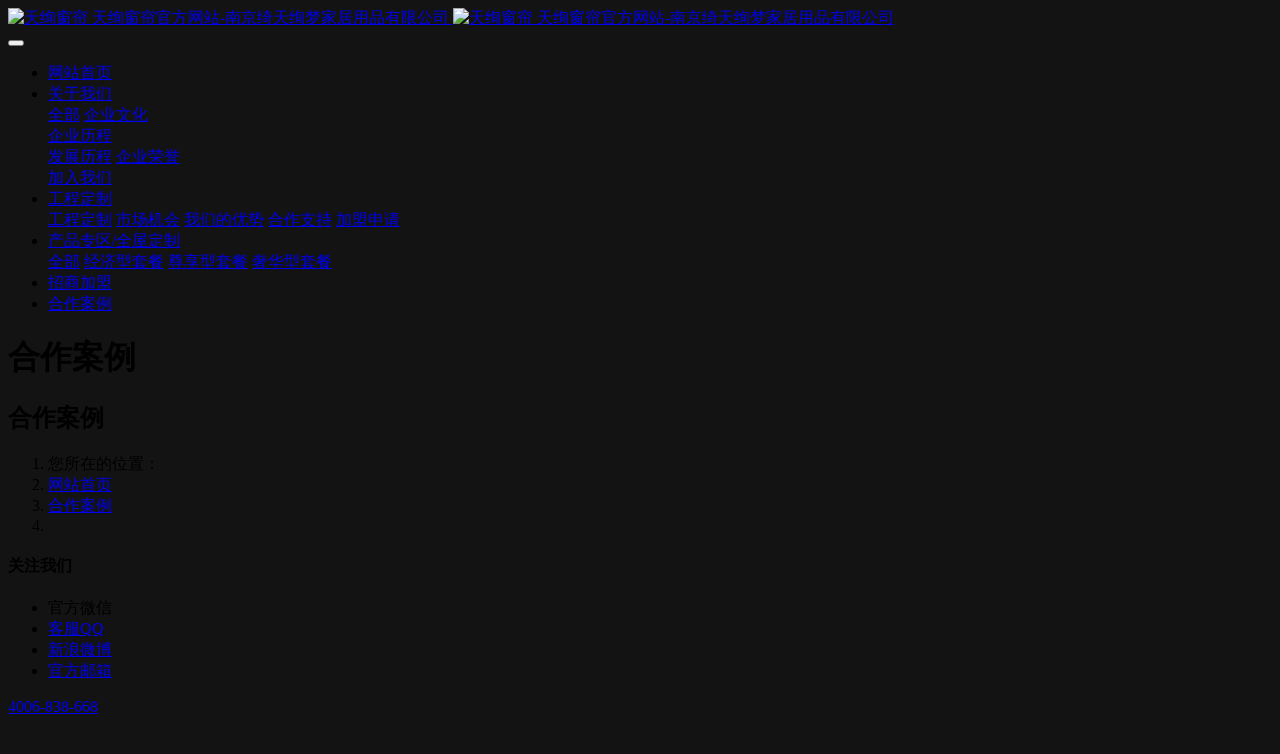

--- FILE ---
content_type: text/html;charset=UTF-8
request_url: https://tianxuanjiaju.com/anli/show.php?id=40
body_size: 4148
content:
<!DOCTYPE HTML>
<html class="oxh met-web" >
<head>
<meta charset="utf-8">
<meta name="renderer" content="webkit">
<meta http-equiv="X-UA-Compatible" content="IE=edge,chrome=1">
<meta name="viewport" content="width=device-width,initial-scale=1.0,maximum-scale=1.0,minimum-scale=1.0,user-scalable=0,minimal-ui">
<meta name="format-detection" content="telephone=no">
<title>合作案例-天绚家居,家纺,床上用品,蚕丝被,羊毛被,羽绒被,婚庆床上用品,婚庆床品,婚庆四件套,婚庆六件套,床上用品四件套,床上用品三件套,床上用品六件套,床品套件,床上四件套,床上三件套,床上六件套,床品四件套,床品三件套,床品六件套-天绚窗帘 天绚窗帘官方网站-南京绮天绚梦家居用品有限公司</title>
<meta name="description" content="天绚家居、时尚床上用品专卖、聚集各类品牌家纺、时尚家纺，蚕丝被、羊毛被、羽绒被、婚庆床上用品、床上四件套都是季节热销精选，热销婚庆床品、婚庆四件套、床上用品四件套、床上三件套、床上六件套、蚕丝被、羊毛被、羽绒被、床品套件促销特卖。">
<meta name="keywords" content="天绚家居,家纺,床上用品,蚕丝被,羊毛被,羽绒被,婚庆床上用品,婚庆床品,婚庆四件套,婚庆六件套,床上用品四件套,床上用品三件套,床上用品六件套,床品套件,床上四件套,床上三件套,床上六件套,床品四件套,床品三件套,床品六件套">
<meta name="generator" content="MetInfo V7.6" data-variable="../|cn|cn|mui201|1|40|40" data-user_name="">
<link href="../favicon.ico?1663057785" rel="shortcut icon" type="image/x-icon">
<link rel="stylesheet" type="text/css" href="../public/web/css/basic.css?1658472342">
<link rel="stylesheet" type="text/css" href="../templates/mui201/cache/show_cn.css?1663060155">
<style>
body{
    background-color:#131313 !important;font-family: !important;}
h1,h2,h3,h4,h5,h6{font-family: !important;}
</style>
<script>(function(){var t=navigator.userAgent;(t.indexOf("rv:11")>=0||t.indexOf("MSIE 10")>=0)&&document.write("<script src=\"../public/plugins/html5shiv/html5shiv.min.js\"><\/script>")})();</script>
</head>
<!--[if lte IE 9]>
<div class="text-xs-center m-b-0 bg-blue-grey-100 alert">
    <button type="button" class="close" aria-label="Close" data-dismiss="alert">
        <span aria-hidden="true">×</span>
    </button>
    你正在使用一个 <strong>过时</strong> 的浏览器。请 <a href=https://browsehappy.com/ target=_blank>升级您的浏览器</a>，以提高您的体验。</div>
<![endif]-->
<body >
            <body class="met-navfixed">
    <header class='met-head navbar-fixed-top' m-id='61' m-type='head_nav' data-downbannercolor="#131313">
    <nav class="navbar navbar-default box-shadow-none head_nav_met_16_1_61">
        <div class="container">
            <div class="row">
                                        <h3 hidden>天绚窗帘 天绚窗帘官方网站-南京绮天绚梦家居用品有限公司</h3>
                                                        <h1 hidden>合作案例</h1>
                                                            <!-- logo -->
                <div class="navbar-header pull-xs-left">
                    <a href="../" class="met-logo vertical-align block pull-xs-left p-y-5" title="天绚窗帘 天绚窗帘官方网站-南京绮天绚梦家居用品有限公司">
                        <div class="vertical-align-middle">
                            <img src="../upload/201810/1539347726.png" alt="天绚窗帘 天绚窗帘官方网站-南京绮天绚梦家居用品有限公司" class="hidden-sm-down">
                            <img src="../upload/201810/1539347836.png" alt="天绚窗帘 天绚窗帘官方网站-南京绮天绚梦家居用品有限公司" class="hidden-md-up">
                        </div>
                    </a>
                </div>
                <!-- logo -->
                <button type="button" class="navbar-toggler hamburger hamburger-close collapsed p-x-5 head_nav_met_16_1_61-toggler" data-target="#head_nav_met_16_1_61-collapse" data-toggle="collapse">
                    <span class="sr-only"></span>
                    <span class="hamburger-bar"></span>
                </button>
<!-- 会员注册登录 -->
        <!-- 会员注册登录 -->

                <!-- 导航 -->
                <div class="collapse navbar-collapse navbar-collapse-toolbar pull-md-right p-0" id="head_nav_met_16_1_61-collapse">
                    <ul class="nav navbar-nav navlist">
                        <li class='nav-item'>
                            <a href="../" title="网站首页" class="nav-link
                                                            ">网站首页</a>
                        </li>
                                                                            <li class="nav-item dropdown m-l-15">
                                                            <a
                                href="../about/show.php?id=1"
                                target='_self'                                title="关于我们"
                                class="nav-link dropdown-toggle "
                                data-toggle="dropdown" data-hover="dropdown"
                            >
                                                            <span style=''>关于我们</span></a>
                                                            <div class="dropdown-menu dropdown-menu-right dropdown-menu-bullet two-menu">
                                                                                                <a href="../about/show.php?id=1" target='_self' title="全部" class='dropdown-item nav-parent hidden-lg-up'>全部</a>
                                                                                                                                    <a href="../about/show.php?id=9" target='_self' title="企业文化" class='dropdown-item hassub '>    <span style=''>企业文化</span></a>
                                                                                                                                    <div class="dropdown-submenu     ">
                                    <a href="../about/show.php?id=8" target='_self' class="dropdown-item ">    <span style=''>企业历程</span></a>
                                    <div class="dropdown-menu     ">
                                                                                    <a href="../about/show.php?id=22" target='_self' class="dropdown-item ">    <span style=''>发展历程</span></a>
                                                                                    <a href="../about/show.php?id=23" target='_self' class="dropdown-item ">    <span style=''>企业荣誉</span></a>
                                                                            </div>
                                </div>
                                                                                                                                    <a href="../about/show.php?id=10" target='_self' title="加入我们" class='dropdown-item hassub '>    <span style=''>加入我们</span></a>
                                                                                            </div>
                        </li>
                                                                                                    <li class="nav-item dropdown m-l-15">
                                                            <a
                                href="../about1/show.php?id=3"
                                target='_self'                                title="工程定制"
                                class="nav-link dropdown-toggle "
                                data-toggle="dropdown" data-hover="dropdown"
                            >
                                                            <span style=''>工程定制</span></a>
                                                            <div class="dropdown-menu dropdown-menu-right dropdown-menu-bullet two-menu">
                                                                                                                                                                    <a href="../about1/show.php?id=14" target='_self' title="工程定制" class='dropdown-item hassub '>    <span style=''>工程定制</span></a>
                                                                                                                                    <a href="../about1/show.php?id=15" target='_self' title="市场机会" class='dropdown-item hassub '>    <span style=''>市场机会</span></a>
                                                                                                                                    <a href="../about1/show.php?id=16" target='_self' title="我们的优势" class='dropdown-item hassub '>    <span style=''>我们的优势</span></a>
                                                                                                                                    <a href="../about1/show.php?id=17" target='_self' title="合作支持" class='dropdown-item hassub '>    <span style=''>合作支持</span></a>
                                                                                                                                    <a href="../feedback/" target='_self' title="加盟申请" class='dropdown-item hassub '>    <span style=''>加盟申请</span></a>
                                                                                            </div>
                        </li>
                                                                                                    <li class="nav-item dropdown m-l-15">
                                                            <a
                                href="../product2/product.php?class1=39"
                                target='_self'                                title="产品专区/全屋定制"
                                class="nav-link dropdown-toggle "
                                data-toggle="dropdown" data-hover="dropdown"
                            >
                                                            <span style=''>产品专区/全屋定制</span></a>
                                                            <div class="dropdown-menu dropdown-menu-right dropdown-menu-bullet two-menu">
                                                                                                <a href="../product2/product.php?class1=39" target='_self' title="全部" class='dropdown-item nav-parent hidden-lg-up'>全部</a>
                                                                                                                                    <a href="../product2/product.php?class2=12" target='_self' title="经济型套餐" class='dropdown-item hassub '>    <span style=''>经济型套餐</span></a>
                                                                                                                                    <a href="../product2/product.php?class2=13" target='_self' title="尊享型套餐" class='dropdown-item hassub '>    <span style=''>尊享型套餐</span></a>
                                                                                                                                    <a href="../product2/product.php?class2=11" target='_self' title="奢华型套餐" class='dropdown-item hassub '>    <span style=''>奢华型套餐</span></a>
                                                                                            </div>
                        </li>
                                                                                                    <li class='nav-item m-l-15'>
                            <a href="../zsjm/show.php?id=28" target='_self' title="招商加盟" class="nav-link ">    <span style=''>招商加盟</span></a>
                        </li>
                                                                                                    <li class='nav-item m-l-15'>
                            <a href="../anli/show.php?id=40" target='_self' title="合作案例" class="nav-link active">    <span style=''>合作案例</span></a>
                        </li>
                                                                                                                                                            </ul>
                </div>
                <!-- 导航 -->
            </div>
        </div>
    </nav>
</header>

                <div class="banner_met_28_1_68-ny vertical-align text-xs-center" m-id='68' m-type='banner'>
    <h1 class="vertical-align-middle">合作案例</h1>
</div>



        <main class="show_met_21_3_15 met-show-body panel m-b-0" m-id='15'>
    <div class="container">
        <div class="row">
                                <div class="tops">
                                            <div class="col-md-6 padding-zero">
                            <h2>合作案例</h2>
                                                                <h3></h3>
                                                        <p></p>
                        </div>
                                                                    <div class="col-md-6 padding-zero">
                            <ol class="breadcrumb m-b-0 subcolumn-crumbs">
                                <li class='breadcrumb-item'>
                                    <span>您所在的位置：</span>
                                </li>
                                <li class='breadcrumb-item'>
                                    <a href="../" title="网站首页" class=''>网站首页</a>
                                </li>
                                                                                                                <li class='breadcrumb-item'>
                                        <a href="../anli/show.php?id=40" title="合作案例" class=''>合作案例</a>
                                    </li>
                                                                                                                                                                                                                                        <li class='breadcrumb-item'>
                                    <a href="../anli/show.php?id=40" title="" class=''></a>
                                </li>
                            </ol>
                        </div>
                                    </div>
                <section class="met-editor clearfix">
                                            <div class='h-100 text-xs-center font-size-20 vertical-align'></div>
                                    </section>
                                            </div>
    </div>
</main>

            
        <div class="foot_nav_met_11_2_10 border-top1 text-xs-center" m-id='10' m-type="foot_nav">
    <div class="container">
            <div class="col-lg-8 col-md-12  nav-list">
                        <div class="col-md-2 col-sm-12 list">
                                        <h4>
                    <a  title="合作案例" class="btn-collapse">关注我们</a>
                    <i class="fa fa-chevron-down"></i>
                    </h4>
                                <ul class='ulstyle iconul m-b-0 ' id='list-social'>
                                    <!--微信-->
                <li>
                <a id="met-weixin" data-plugin="webuiPopover" data-trigger="hover" data-animation="pop" data-placement='top' data-width='155' data-padding='0' data-content="<div class='text-xs-center'>
                    <img src='../upload/201807/1531818011.png' alt='天绚窗帘 天绚窗帘官方网站-南京绮天绚梦家居用品有限公司' width='150' height='150' id='met-weixin-img'></div>
                ">
                    <i class="fa fa-weixin"></i>
                    官方微信                </a>
                </li>
<!--微信-->
                                    <!--QQ-->
                <li>
                <a href="http://wpa.qq.com/msgrd?v=3&uin=000000&site=qq&menu=yes" rel="nofollow" target="_blank">
                    <i class="fa fa-qq"></i>
                    客服QQ                </a>
                </li>
<!--QQ-->
                                    <!--微博-->
                <li>
                <a href="https://weibo.com/metinfo" rel="nofollow" target="_blank">
                    <i class="fa fa-weibo "></i>
                    新浪微博                </a>
                </li>
<!--微博-->
                                    <!--邮箱-->
                <li>
                <a href="mailto:email@email.mt">
                    <i class="fa fa-envelope"></i>
                    官方邮箱                </a>
                </li>
<!--邮箱-->
                                </ul>
            </div>
        </div>
            <div class="col-lg-4 col-md-12 col-ms-12 col-xs-12 info" >
                                   <a href="tel:4006-838-668" class="foot-tel">4006-838-668</a>
                                                    <p>江苏·句容·苏珈大厦·八楼</p>
                                                        <a href="../feedback/" class="btn-message" title="在线留言" target="_blank">

                                                 <i class="fa fa-question-circle"></i>
                    
                    在线留言                </a>
                            </div>
        </div>
</div>

        <footer class='foot_info_met_16_2_11 met-foot border-top1' m-id='11' m-type='foot'>
	<div class="container text-xs-center">
		    	        		    		<div>江苏省句容市苏珈大厦</div>
				    		<div>4006-838-668</div>
				    			<div class="met-editor"><p>南京绮天绚梦家居用品有限公司</p><p><a href="https://beian.miit.gov.cn" target="_blank" title="工信部" textvalue="苏ICP备14060639号">苏ICP备14060639号</a></p></div>
				    		<div class="powered_by_metinfo">Powered by <b><a rel=nofollow href=http://www.metinfo.cn target=_blank>MetInfo 7.6</a></b> &copy;2008-2026 &nbsp;<a rel=nofollow href=http://www.metinfo.cn target=_blank>MetInfo Inc.</a></div>
	</div>
</footer>
    <div class="foot_info_met_16_2_11_bottom text-xs-center     " m-id='11' data-bg="|#f8c80f|1" data-ifbotc="">
    <div class="main">
                        <div class="">
        <a href="tel:0000000000" class="item" target="_blank">
            <i class="fa fa-phone"></i>
            <span>电话咨询</span>
        </a>
    </div>
                <div class="">
        <a href="../product/" class="item" target="_blank">
            <i class="fa fa-shopping-cart"></i>
            <span>智能产品</span>
        </a>
    </div>
                        <div class="">
        <a href="http://wpa.qq.com/msgrd?v=3&uin=00000000&site=qq&menu=yes" class="item" target="_blank">
            <i class="fa fa-qq"></i>
            <span>QQ客服</span>
        </a>
    </div>
            </div>
</div>

        <button type="button" class="btn btn-icon btn-primary btn-squared back_top_met_16_1_12 met-scroll-top     " hidden m-id='12' m-type='nocontent'>
	<i class="icon wb-chevron-up" aria-hidden="true"></i>
</button>

<input type="hidden" name="met_lazyloadbg" value="">
<script src="../cache/lang_json_cn.js?1663060114"></script>
<script src="../public/web/js/basic.js?1658472342" data-js_url="../templates/mui201/cache/show_cn.js?1663060155" id="met-page-js"></script>
</body>
</html>